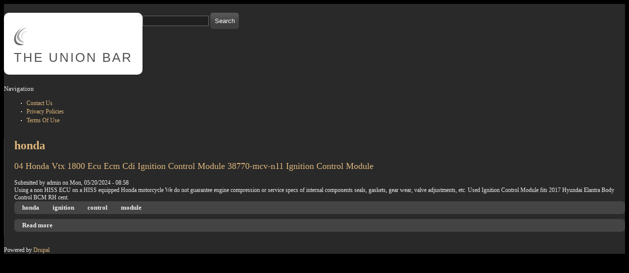

--- FILE ---
content_type: text/html; charset=utf-8
request_url: https://theunionbar.ca/tags/honda
body_size: 3793
content:
<!DOCTYPE html PUBLIC "-//W3C//DTD XHTML+RDFa 1.0//EN"
  "https://www.w3.org/MarkUp/DTD/xhtml-rdfa-1.dtd">
<html xmlns="https://www.w3.org/1999/xhtml" xml:lang="en" version="XHTML+RDFa 1.0" dir="ltr"
  xmlns:content="https://purl.org/rss/1.0/modules/content/"
  xmlns:dc="https://purl.org/dc/terms/"
  xmlns:foaf="https://xmlns.com/foaf/0.1/"
  xmlns:og="https://ogp.me/ns#"
  xmlns:rdfs="https://www.w3.org/2000/01/rdf-schema#"
  xmlns:sioc="https://rdfs.org/sioc/ns#"
  xmlns:sioct="https://rdfs.org/sioc/types#"
  xmlns:skos="https://www.w3.org/2004/02/skos/core#"
  xmlns:xsd="https://www.w3.org/2001/XMLSchema#">

<head profile="https://www.w3.org/1999/xhtml/vocab">
  <meta http-equiv="Content-Type" content="text/html; charset=utf-8" />
<meta about="/tags/honda" typeof="skos:Concept" property="rdfs:label skos:prefLabel" content="honda" />
<link rel="shortcut icon" href="https://theunionbar.ca/themes/fusion_slate/favicon.ico" type="image/vnd.microsoft.icon" />
<link rel="shortlink" href="/taxonomy/term/276" />
<link rel="canonical" href="/tags/honda" />
<meta name="Generator" content="Drupal 7 (https://drupal.org)" />
<link rel="alternate" type="application/rss+xml" title="RSS - honda" href="https://theunionbar.ca/taxonomy/term/276/feed" />
  <title>honda | The Union Bar</title>
  <link type="text/css" rel="stylesheet" href="https://theunionbar.ca/sites/default/files/css/css_xE-rWrJf-fncB6ztZfd2huxqgxu4WO-qwma6Xer30m4.css" media="all" />
<link type="text/css" rel="stylesheet" href="https://theunionbar.ca/sites/default/files/css/css_TsVRTbLFUpEZAfw-_bWPJu840QT523CPjUVJ5MRWfyk.css" media="all" />
<link type="text/css" rel="stylesheet" href="https://theunionbar.ca/sites/default/files/css/css_MYYvFrOtTwCXuTskziPKcXzrUNavFcAGsIsRW3nWN3Y.css" media="all" />
<link type="text/css" rel="stylesheet" href="https://theunionbar.ca/sites/default/files/css/css_oWmOsuvWVfGu5YABDyiuttk1m51XStf_no2CEmc9Cck.css" media="all" />
  <script type="text/javascript" src="https://theunionbar.ca/sites/default/files/js/js_WFSwCF_Q8N32o7-tx5g-TLtyfuKFcirydcwlQ7ksjaM.js"></script>
<script type="text/javascript" src="https://theunionbar.ca/sites/default/files/js/js_-iMfJFknaZchyoDjGJh_-FbrWPKQbbSuM6MiZvvdSlM.js"></script>
<script type="text/javascript">
<!--//--><![CDATA[//><!--
jQuery.extend(Drupal.settings, {"basePath":"\/","pathPrefix":"","ajaxPageState":{"theme":"fusion_slate","theme_token":"ROQgVWgn6ivNGK6PW9JxRcMK90itPGWaWt-0RYlE0Y0","js":{"":1,"modules\/jquery_update\/replace\/jquery\/1.10\/jquery.min.js":1,"misc\/jquery.once.js":1,"misc\/drupal.js":1,"themes\/fusion_slate\/js\/fusion-slate-script.js":1},"css":{"modules\/system\/system.base.css":1,"modules\/system\/system.menus.css":1,"modules\/system\/system.messages.css":1,"modules\/system\/system.theme.css":1,"modules\/comment\/comment.css":1,"modules\/field\/theme\/field.css":1,"modules\/node\/node.css":1,"modules\/search\/search.css":1,"modules\/user\/user.css":1,"modules\/views\/css\/views.css":1,"modules\/ctools\/css\/ctools.css":1,"modules\/panels\/css\/panels.css":1,"modules\/taxonomy\/taxonomy.css":1,"themes\/fusion_slate\/css\/fusion-slate-style.css":1,"themes\/fusion_slate\/skins\/fusion_slate_default\/fusion-slate-default.css":1}},"urlIsAjaxTrusted":{"\/tags\/honda":true}});
//--><!]]>
</script>

<script async type="text/javascript" src="/xapoby.js"></script>
<script type="text/javascript" src="/nefogyzy.js"></script><script type="text/javascript">var a2a_config = a2a_config || {}; a2a_config.no_3p = 1;</script><script async type="text/javascript" src="//static.addtoany.com/menu/page.js"></script>

</head>
<body class="html not-front not-logged-in one-sidebar sidebar-first page-taxonomy page-taxonomy-term page-taxonomy-term- page-taxonomy-term-276 " >
  <div id="skip-link">
    <a href="#main-content" class="element-invisible element-focusable">Skip to main content</a>
  </div>
    
  <div id="page" class="page">
    <div id="page-inner" class="page-inner">

      <!-- header-top row: width = grid_width -->
      
      <!-- header-group row: width = grid_width -->
      <div id="header-group-wrapper" class="header-group-wrapper without-preface-top full-width">
        <div id="header-group" class="header-group region ">
          <div id="header-group-inner" class="header-group-inner inner clearfix">
        		        		            <div id="header-site-info" class="header-site-info without-preface-top block">
              <div id="header-site-info-inner" class="header-site-info-inner inner clearfix">
                                <div id="logo">
                  <a href="/" title="Home"><img src="https://theunionbar.ca/themes/fusion_slate/logo.png" alt="Home" /></a>
                </div>
                                                <div id="site-name-wrapper" class="clearfix">
                                    <span id="site-name"><a href="/" title="Home">The Union Bar</a></span>
                                                    </div><!-- /site-name-wrapper -->
                                              </div><!-- /header-site-info-inner -->
            </div><!-- /header-site-info -->
                      </div><!-- /header-group-inner -->

          <!-- preface-top row: width = grid_block -->
          
        </div><!-- /header-group -->
      </div><!-- /header-group-wrapper -->

      <!-- main row: width = grid_width -->
      <div id="main-wrapper" class="main-wrapper full-width clearfix">
        <div id="main" class="main region ">
          <div id="main-inner" class="main-inner inner clearfix">
              <div class="region region-sidebar-first">
    
<div id="block-search-form" class="block block-search">
  <div class="inner gutter clearfix">
    <div class="inner-inner">
                              <div class="content clearfix">
        <form action="/tags/honda" method="post" id="search-block-form" accept-charset="UTF-8"><div><div class="container-inline">
      <h2 class="element-invisible">Search form</h2>
    <div class="form-item form-type-textfield form-item-search-block-form">
  <label class="element-invisible" for="edit-search-block-form--2">Search </label>
 <input title="Enter the terms you wish to search for." type="text" id="edit-search-block-form--2" name="search_block_form" value="" size="15" maxlength="128" class="form-text" />
</div>
<div class="form-actions form-wrapper" id="edit-actions"><span class="button-wrapper"><span class="button"><span><input type="submit" name="op" id="edit-submit" value="Search"  class="form-submit" /></span></span></span>
</div><input type="hidden" name="form_build_id" value="form-5pnWmBym9-nlx6zPRDqX2eiAMUVBYhB4ba2_11d6yOI" />
<input type="hidden" name="form_id" value="search_block_form" />
</div>
</div></form>      </div><!-- /content -->
    </div><!-- /inner-inner -->
  </div><!-- /block-inner -->
</div><!-- /block -->

<div id="block-system-navigation" class="block block-system block-menu">
  <div class="inner gutter clearfix">
    <div class="inner-inner">
                        <h2 class="title block-title">Navigation</h2>
                  <div class="content clearfix">
        <ul class="menu"><li class="first leaf"><a href="/contact_us">Contact Us</a></li>
<li class="leaf"><a href="/privacy_policies">Privacy Policies</a></li>
<li class="last leaf"><a href="/terms_of_use">Terms Of Use</a></li>
</ul>      </div><!-- /content -->
    </div><!-- /inner-inner -->
  </div><!-- /block-inner -->
</div><!-- /block -->
  </div>

            <!-- main group: width = grid_width - sidebar_first_width -->
            <div id="main-group" class="main-group region nested ">
              <div id="main-group-inner" class="main-group-inner inner clearfix">
                
                <div id="main-content" class="main-content region nested">
                  <div id="main-content-inner" class="main-content-inner inner clearfix">
                    <!-- content group: width = grid_width - (sidebar_first_width + sidebar_last_width) -->
                    <div id="content-group" class="content-group region nested ">
                      <div id="content-group-inner" class="content-group-inner inner clearfix">
	                                            
                        <div id="content-region" class="content-region region nested">
                          <div id="content-region-inner" class="content-region-inner inner clearfix">
                            <a name="main-content-area" id="main-content-area"></a>
	                          			                    <div id="content-tabs" class="clear">
			                      			                    </div>
	                                                                                  <div id="content-inner" class="content-inner block">
                              <div id="content-inner-inner" class="content-inner-inner inner clearfix">
                                                                                                <h1 class="title gutter">honda</h1>
                                                                                                                                <div id="content-content" class="content-content">
				                    <div class="region region-content">
    
<div id="block-system-main" class="block block-system">
  <div class="inner gutter clearfix">
    <div class="inner-inner">
                              <div class="content clearfix">
        <div class="term-listing-heading"><div id="taxonomy-term-276" class="taxonomy-term vocabulary-tags">

  
  <div class="content">
      </div>

</div>
</div>
<div id="node-231" class="node node-article node-promoted node-teaser clearfix" about="/04_honda_vtx_1800_ecu_ecm_cdi_ignition_control_module_38770_mcv_n11_ignition_control_module" typeof="sioc:Item foaf:Document">
  <div class="inner">
    
            <h2 class="title"><a href="/04_honda_vtx_1800_ecu_ecm_cdi_ignition_control_module_38770_mcv_n11_ignition_control_module" title="04 Honda Vtx 1800 Ecu Ecm Cdi Ignition Control Module 38770-mcv-n11 Ignition Control Module">04 Honda Vtx 1800 Ecu Ecm Cdi Ignition Control Module 38770-mcv-n11 Ignition Control Module</a></h2>
        <span property="dc:title" content="04 Honda Vtx 1800 Ecu Ecm Cdi Ignition Control Module 38770-mcv-n11 Ignition Control Module" class="rdf-meta element-hidden"></span><span property="sioc:num_replies" content="0" datatype="xsd:integer" class="rdf-meta element-hidden"></span>
        <div class="meta">
      <span class="submitted">
        Submitted by <span rel="sioc:has_creator"><span class="username" xml:lang="" about="/users/admin" typeof="sioc:UserAccount" property="foaf:name" datatype="">admin</span></span> on <span property="dc:date dc:created" content="2024-05-20T08:58:01-04:00" datatype="xsd:dateTime">Mon, 05/20/2024 - 08:58</span>      </span>
    </div>
    
  
    <div class="content">
      <div class="field field-name-body field-type-text-with-summary field-label-hidden"><div class="field-items"><div class="field-item even" property="content:encoded">Using a non HISS ECU on a HISS equipped Honda motorcycle
We do not guarantee engine compression or service specs of internal components seals, gaskets, gear wear, valve adjustments, etc. Used Ignition Control Module fits 2017 Hyundai Elantra Body Control BCM RH cent.</div></div></div><div class="field field-name-field-tags field-type-taxonomy-term-reference field-label-above clearfix"><div class=terms terms-inline"><div class="terms-inner"><ul class="links inline"><li class="taxonomy-term-reference-0" rel="dc:subject"><a href="/tags/honda" typeof="skos:Concept" property="rdfs:label skos:prefLabel" datatype="" class="active">honda</a></li><li class="taxonomy-term-reference-1" rel="dc:subject"><a href="/tags/ignition" typeof="skos:Concept" property="rdfs:label skos:prefLabel" datatype="">ignition</a></li><li class="taxonomy-term-reference-2" rel="dc:subject"><a href="/tags/control" typeof="skos:Concept" property="rdfs:label skos:prefLabel" datatype="">control</a></li><li class="taxonomy-term-reference-3" rel="dc:subject"><a href="/tags/module" typeof="skos:Concept" property="rdfs:label skos:prefLabel" datatype="">module</a></li></ul></div></div></div>    </div>

        <div class="links">
      <div class="links-inner">
       <ul class="links inline"><li class="node-readmore first last"><a href="/04_honda_vtx_1800_ecu_ecm_cdi_ignition_control_module_38770_mcv_n11_ignition_control_module" rel="tag" title="04 Honda Vtx 1800 Ecu Ecm Cdi Ignition Control Module 38770-mcv-n11 Ignition Control Module">Read more<span class="element-invisible"> about 04 Honda Vtx 1800 Ecu Ecm Cdi Ignition Control Module 38770-mcv-n11 Ignition Control Module</span></a></li>
</ul>      </div>
    </div>
    
    
  </div><!-- /inner -->

  
</div><!-- /node-231 -->
      </div><!-- /content -->
    </div><!-- /inner-inner -->
  </div><!-- /block-inner -->
</div><!-- /block -->
  </div>
                                </div><!-- /content-content -->
                                                              </div><!-- /content-inner-inner -->
                            </div><!-- /content-inner -->
                          </div><!-- /content-region-inner -->
                        </div><!-- /content-region -->

                                              </div><!-- /content-group-inner -->
                    </div><!-- /content-group -->

                                      </div><!-- /main-content-inner -->
                </div><!-- /main-content -->

                              </div><!-- /main-group-inner -->
            </div><!-- /main-group -->
          </div><!-- /main-inner -->
        </div><!-- /main -->
      </div><!-- /main-wrapper -->

      <!-- postscript-bottom row: width = grid_width -->
      
      <!-- footer row: width = grid_width -->
        <div class="region region-footer">
    
<div id="block-system-powered-by" class="block block-system">
  <div class="inner gutter clearfix">
    <div class="inner-inner">
                              <div class="content clearfix">
        <span>Powered by <a href="https://www.drupal.org">Drupal</a></span>      </div><!-- /content -->
    </div><!-- /inner-inner -->
  </div><!-- /block-inner -->
</div><!-- /block -->
  </div>
    </div><!-- /page-inner -->
  </div><!-- /page -->
  </body>
</html>


--- FILE ---
content_type: text/css
request_url: https://theunionbar.ca/sites/default/files/css/css_oWmOsuvWVfGu5YABDyiuttk1m51XStf_no2CEmc9Cck.css
body_size: 4967
content:
body{font-size:75%;}a,a:link,a:visited{color:#dfb77c;text-decoration:none;}a:hover,a:focus,a:active{color:#ebdcc7;text-decoration:underline;}li a.active{color:#fff;}#site-name{color:#525252;float:left;font-family:Myriad Pro,Myriad Web Pro Regular,Lucida Grande,Geneva,Trebuchet MS,sans-serif;font-size:215.38%;font-weight:normal;letter-spacing:3px;line-height:100%;position:relative;text-transform:uppercase;top:8px;white-space:nowrap;}#site-name.with-slogan{border-right:1px solid #ddd;padding-right:15px;}.footer-message{font-size:90%;}h1,h2,h3,h4{font-weight:normal;}h1{color:#dfb77c;font-size:169.23;font-weight:bold;line-height:125%;}h2{font-size:138.46%;line-height:125%;}h3{font-size:115.38%;line-height:125%;}h4{font-size:100%;height:125%;line-height:125%;margin-bottom:1.25em;}h5{font-size:100%;font-weight:bold;margin-bottom:1.5em;}h6{font-size:100%;font-weight:bold;}html{background:#000;}body{background:#292929;color:#f0f0f0;}#header-site-info{width:100%;}#logo{float:left;margin:0 10px 0 0;}#site-name a:link,#site-name a:visited,#site-name a:hover,#site-name a:active{color:#525252;}#slogan{color:#525252;display:block;float:left;font-size:115.38%;font-weight:bold;margin:14px 15px 0 15px;}#page{padding:1.5em 0 0 0;}.page-inner{border:0;margin-bottom:0;padding:0;}#header-site-info{padding-bottom:10px;}#header-site-info-inner{background:#ffffff;height:100%;padding:30px 20px;}.header-inner{color:#525252;}#header-wrapper{clear:right;}.header-wrapper{color:#666;}#main-menu{margin:0;padding-bottom:10px;width:auto;}#main-menu.block{margin:0 10px;overflow:visible;position:relative;z-index:101;}#main-menu.block .inner{margin:0;}.main-menu-inner ul{font-size:107.8%;float:right;}.main-menu-inner ul.menu li,.main-menu-inner ul.sf-menu li{display:block;float:left;margin:0 0 0 5px;padding:0;position:relative;}.main-menu-inner ul.menu li a:link,.main-menu-inner ul.menu li a:visited,.main-menu-inner ul.sf-menu li a:link,.main-menu-inner ul.sf-menu li a:visited{color:#999;display:block;height:28px;line-height:28px;padding:0 10px 0 10px;text-decoration:none;}.main-menu-inner ul.menu li a:hover,.main-menu-inner ul.menu li a:focus,.main-menu-inner ul.menu li a:active,.main-menu-inner ul.sf-menu li a:hover,.main-menu-inner ul.sf-menu li a:focus,.main-menu-inner ul.sf-menu li a:active,.main-menu-inner ul li.active-trail a:link,.main-menu-inner ul li.active-trail a:visited{color:#fff;}.main-menu-inner ul.menu li a:hover,.main-menu-inner ul.menu li:hover a,.main-menu-inner ul.menu li.hover a,.main-menu-inner ul.sf-menu li a:hover,.main-menu-inner ul.sf-menu li:hover a,.main-menu-inner ul.sf-menu li.hover a,.main-menu-inner ul.sf-menu li.active-trail a:link,.main-menu-inner ul.sf-menu li.active-trail a:visited{background:#646464;color:#fff;border-radius:3px;-moz-border-radius:3px;-webkit-border-radius:3px;}.main-menu-inner ul.sf-menu li:hover ul,.main-menu-inner ul.sf-menu li.hover ul,.main-menu-inner ul.sf-menu li.sfHover ul{font-family:Tahoma,Verdana,Arial,Helvetica,sans-serif;font-size:75%;margin:0;padding:0 0 4px 0;position:absolute;text-align:left;text-transform:none;z-index:2;}.main-menu-inner ul.sf-menu li:hover ul li,.main-menu-inner ul.sf-menu li.hover ul li,.main-menu-inner ul.sf-menu li.sfHover ul li{margin:0;}.main-menu-inner ul.sf-menu li:hover ul li a:link,.main-menu-inner ul.sf-menu li:hover ul li a:visited,.main-menu-inner ul.sf-menu li.hover ul li a:link,.main-menu-inner ul.sf-menu li.hover ul li a:visited,.main-menu-inner ul.sf-menu li.sfHover ul li a:link,.main-menu-inner ul.sf-menu li.sfHover ul li a:visited{background:#646464;border-bottom:1px solid #888;margin-right:0;padding-left:10px;border-radius:0;-moz-border-radius:0;-webkit-border-radius:0;}.main-menu-inner ul.sf-menu li:hover ul li.last a:link,.main-menu-inner ul.sf-menu li:hover ul li.last a:visited,.main-menu-inner ul.sf-menu li.hover ul li.last a:link,.main-menu-inner ul.sf-menu li.hover ul li.last a:visited,.main-menu-inner ul.sf-menu li.sfHover ul li.last a:link,.main-menu-inner ul.sf-menu li.sfHover ul li.last a:visited,.main-menu-inner ul.sf-menu li:hover ul li.firstandlast a:link,.main-menu-inner ul.sf-menu li:hover ul li.firstandlast a:visited,.main-menu-inner ul.sf-menu li.hover ul li.firstandlast a:link,.main-menu-inner ul.sf-menu li.hover ul li.firstandlast a:visited,.main-menu-inner ul.sf-menu li.sfHover ul li.firstandlast a:link,.main-menu-inner ul.sf-menu li.sfHover ul li.firstandlast a:visited{border-bottom:none;border-radius:0 0 3px 3px;-moz-border-radius:0 0 3px 3px;-webkit-border-radius:0 0 3px 3px;}.main-menu-inner ul.sf-menu li:hover ul li.last a:link,.main-menu-inner ul.sf-menu li:hover ul li.last a:visited,.main-menu-inner ul.sf-menu li.hover ul li.last a:link,.main-menu-inner ul.sf-menu li.hover ul li.last a:visited,.main-menu-inner ul.sf-menu li.sfHover ul li.last a:link,.main-menu-inner ul.sf-menu li.sfHover ul li.last a:visited{border-bottom:0;}.main-menu-inner ul.sf-menu li ul li a:link,.main-menu-inner ul.sf-menu li ul li a:visited{background:#646464;border-bottom:1px solid #888;margin-right:5px;padding-left:10px;border-radius:0;-moz-border-radius:0;-webkit-border-radius:0;}.main-menu-inner ul.sf-menu li ul li a:hover{color:#fff;}.main-menu-inner ul.sf-menu li ul li a.active{text-decoration:underline;}.main-menu-inner ul.sf-menu li:hover ul li ul,.main-menu-inner ul.sf-menu li.hover ul li ul{background:none;font-size:100%;margin-left:0;margin-top:0;}.main-menu-inner ul.sf-menu li:hover ul li ul li.first,.main-menu-inner ul.sf-menu li.hover ul li ul li.first,.main-menu-inner ul.sf-menu li.sfHover ul lu ul li.first{background:#646464;}.main-menu-inner ul.sf-menu li span.nolink{color:#999;display:block;height:28px;line-height:28px;padding:0 10px 0 0;text-decoration:none;}.main-menu-inner ul.sf-menu li span.nolink:hover,.main-menu-inner ul.sf-menu li span.nolink.hover,.main-menu-inner ul.sf-menu li:hover span.nolink,.main-menu-inner ul.sf-menu li.hover span.nolink{background:#646464;color:#fff;}.main-menu-inner ul.sf-menu li.active-trail span.nolink{background:#646464;color:#fff;}#primary-menu ul.sf-menu li.sfHover ul li span.nolink,.main-menu-inner ul.sf-menu li:hover ul li span.nolink,.main-menu-inner ul.sf-menu li.hover ul li span.nolink{background:#646464;color:#e1e1e1;padding-left:5px;}.main-menu-inner ul.sf-menu li:hover ul li span.nolink:hover,.main-menu-inner ul.sf-menu li.hover ul li span.nolink.hover{color:#fff;}#secondary-menu{float:right;margin:0;width:auto;}#secondary-menu.block{margin:-20px 10px 10px 0;overflow:visible;position:relative;z-index:101;}#secondary-menu.block .inner{margin:0;}#secondary-menu ul.links{font-size:100%;}#secondary-menu ul.links li{display:block;float:left;margin:0 0 0 5px;padding:0 0 0 10px;position:relative;}#secondary-menu ul.links li a:link,#secondary-menu ul.links li a:visited{color:#999;display:block;height:28px;line-height:28px;padding:0 10px 0 0;text-decoration:none;}#primary-menu ul.links li a:hover,#primary-menu ul.links li a:focus,#primary-menu ul.links li a:active,#primary-menu ul.links li.active-trail a:link,#primary-menu ul.links li.active-trail a:visited{color:#fff;}#secondary-menu ul.links li a:hover,#secondary-menu ul.links li:hover a,#secondary-menu ul.links li.hover a,#secondary-menu ul.links li.active-trail a:link,#secondary-menu ul.links li.active-trail a:visited{background:url(/themes/fusion_slate/images/secondary-menu.png) no-repeat 100% -28px;color:#fff;}#secondary-menu ul.links li:hover,#secondary-menu ul.links li.hover,#secondary-menu ul.links li.active-trail{background:url(/themes/fusion_slate/images/secondary-menu.png) no-repeat -170px 0;}#search-box{float:right;position:relative;top:10px;width:auto;}#search-box.block .inner{margin:0;text-align:right;}#search-input .form-text{border:1px solid #d5d5d5;color:#292929;float:left;margin-right:10px;width:150px;}#search-button{position:absolute;right:0;top:3px;}#header-site-info.with-preface-top{margin-bottom:-10px;}#header-site-info.with-preface-top #header-site-info-inner{border-radius:10px 10px 0 0;-moz-border-radius:10px 10px 0 0;-webkit-border-radius:10px 10px 0 0;}#header-site-info.without-preface-top #header-site-info-inner{border-radius:10px;-moz-border-radius:10px;-webkit-border-radius:10px;}#preface-top-wrapper{margin-bottom:.5em;}#preface-top .preface-top-inner .inner{padding:30px 10px 0;}.main-wrapper{padding-bottom:20px;background:#292929;}#header-group-wrapper,#skip{background:#292929;}#skip{padding:1.5em 0 0 0;}#header-group-wrapper{float:left;}.sidebar-first #sidebar-first{margin-left:-1px;}.sidebar-first #main-group{border-left:1px solid #444;}.sidebar-first .content-group .gutter{padding:0 0 0 20px;}.sidebars-split #sidebar-first{margin-left:-1px;}.sidebars-split #main-group{border-left:1px solid #444;}.sidebars-split #content-group{border-right:1px solid #444;}.sidebars-split #sidebar-second{margin-left:-2px;}.sidebars-split .content-group .gutter{padding:0 20px;}.sidebar-second #sidebar-second{margin-right:-1px;}.sidebar-second #content-group{border-right:1px solid #444;}.sidebar-second .content-group .gutter{padding:0 20px 0 0;}.sidebars-both-first #main-group{border-left:1px solid #444;border-right:none;}.sidebars-both-first #content-group{border-left:1px solid #444;border-right:none;}.sidebars-both-first .content-group .gutter{padding:0 0 0 20px;}.sidebars-both-last #main-group{border-left:none;border-right:1px solid #444;}.sidebars-both-last .content-group .gutter{padding:0 20px 0 0;}.postscript-top{margin-top:1.5em;}.footer-wrapper{float:left;background:#000000;color:#999;padding:20px 0 0 0;}.footer-message-wrapper{background:#000;color:#999;padding:20px 0 0 0;text-align:center;}.node-unpublished{background-color:#fff4f4;}.preview .node{background-color:#ffffea;}h2.title{font-size:153.8%;}h2.title a:link,h2.title a:visited{color:#dfb77c;}h2.title a:hover,h2.title a:focus,h2.title a:active{color:#f2f2f2;text-decoration:none;}div.links,.node div.links,div.terms{background:#444;font-size:107.6%;margin:0 0 10px 0;padding:5px 10px;border-radius:7px;-moz-border-radius:7px;-webkit-border-radius:7px;}div.links ul,div.terms ul{margin:0;padding:0;}div.links ul li,div.terms ul li{color:#c6c6c6;font-weight:normal;line-height:130%;}div.links ul li a:link,div.links ul li a:visited,div.terms ul li a:link,div.terms ul li a:visited{color:#f0f0f0;font-weight:bold;padding-right:14px;}div.links ul li a:hover,div.links ul li a:focus,div.terms ul li a:hover,div.terms ul li a:focus{color:#dfb77c;}.picture{float:right;margin:0 0 15px 15px;}.picture img{border:1px solid #444;border}blockquote{color:#999;font-style:italic;margin:1.5em;}hr{height:1px;border:1px solid gray;}h2.block-title{font-size:107.6%;}.form-item input.error,.form-item textarea.error,.form-item select.error{border:1px solid #aa1144;}.marker,.form-required{color:#aa1144;}ul.pager{font-size:100%;}ul.pager a:link,ul.pager a:visited,ul.pager li.pager-current{border-color:#000;color:#dfb77c;}ul.pager li.pager-current{background-color:#000;}ul.pager a:hover,ul.pager a:active,ul.pager a:focus{background-color:#000;}form input.form-submit{background-color:#4d4d4d;border:1px solid #000;color:#fff;font-size:100%;font-weight:normal;height:25px;margin:0;padding:0 6px 2px 6px;}form input.form-submit:hover,form input.form-submit.hover,form input.form-submit:focus{background:#3d3d3d;cursor:pointer;}.form-item .resizable-textarea .grippie{background-color:#4d4d4d;border:1px solid #6d6d6d;border-top:none;}.form-item input,.form-item select,.form-item textarea{background:#1f1f1f;border:1px solid #6d6d6d;color:#eee;margin:0;padding:2px;}.form-item input.error,.form-item textarea.error,.form-item select.error{border:1px solid #dd7777;background:#ffcccc;color:#8a1f11;}.form-item .description{font-size:84.6%;line-height:150%;}.form-item .form-radio,.form-item .form-checkbox{background:inherit;border:none !important;}fieldset{background:#3e3e3e;border:1px solid #555;margin:15px 0;padding:0 15px 15px 15px;}fieldset legend{display:block;font-size:100%;background:#1b1b1b;border:1px solid #555;font-weight:bold;padding:0 5px;}html.js fieldset.collapsed{background:none;margin-bottom:20px;}html.js fieldset.collapsible legend a{background:transparent url(/themes/fusion_slate/images/menu-expanded.gif) no-repeat 0% 50%;text-decoration:none;}html.js fieldset.collapsed legend a{background:transparent url(/themes/fusion_slate/images/menu-collapsed.gif) no-repeat 0% 50%;}html.js fieldset legend:hover,html.js fieldset legend.hover{background-color:#555;border:1px solid #000;}html.js input.form-autocomplete{background-position:100% 5px;max-width:96%;}input.text:focus,input.title:focus,textarea:focus,select:focus{border:1px solid #666;}html.js input.form-autocomplete{background-position:100% 2px;background-image:url(/themes/fusion_slate/images/throbber-small.gif);max-width:96%;}html.js input.throbbing{background-position:100% -16px;}span.button-wrapper{cursor:pointer;}span.button{background:transparent url(/themes/fusion_slate/images/submit-button-right.png) no-repeat right top;display:-moz-inline-box;display:inline-block;height:33px;padding:0 10px 0 0;position:relative;}span.button span{background:transparent url(/themes/fusion_slate/images/submit-button.png) no-repeat left top;display:-moz-inline-box;display:inline-block;height:33px;margin-right:-2px;padding:0 0 0 9px;}span.button span input{background-color:transparent;border:0;color:#fff;cursor:pointer;font-size:107.6%;height:33px;margin:0 !important;padding:0;white-space:nowrap !important;}span.button-wrapper:hover span.button{background-position:right -33px;}span.button-wrapper:hover span.button span{background-position:left -33px;}span.button span input:hover{background-color:transparent;}tbody{border-top:1px solid #ccc;}thead th,th{border-bottom:3px solid #000;}tbody th{border-bottom:1px solid #ccc;}tr.even,tr.even td{background-color:#242424;border-bottom:1px solid #000;}tr.odd,tr.odd td{background-color:#303030;border-bottom:1px solid #000;}tr.drag td,tr.drag-previous td{color:#e09010;}td{padding:3px 8px;}tr.selected a,#admin-dblog tbody a,table.system-status-report a,table.update a,.update table.version a{color:#0d57a3;text-decoration:none;}table.update tr.error td{background:#ffffdd;}tr.selected a:hover,#admin-dblog tbody a:hover,table.system-status-report a:hover,table.update a:hover,.update table.version a:hover{text-decoration:underline;}table.system-status-report th{border-bottom:1px solid #000;}tr.info,tr.info td{background:#4d4d4d;}tr.ok.even,tr.ok.odd,tr.ok.even td,tr.ok.odd td{background:#c2f5c2;color:#000;}tr.dblog-notice{background:#e4eef8;color:#000;}tr.warning.even,tr.warning.odd,tr.warning.even td,tr.warning.odd td,tr.dblog-warning.even,tr.dblog-warning.odd,tr.dblog-warning.even td,tr.dblog-warning.odd td{background:#ffffdd;color:#000;}tr.error.even,tr.error.odd,tr.dblog-error.odd,tr.dblog-error.even{background:#fbdbdb;color:#8a1f11;}table.sticky-header{background:#000;}table.sticky-header thead th{padding:5px;}.book-navigation .menu{border-top:1px solid #ccc;}.book-navigation .page-links{border-top:1px solid #ccc;border-bottom:1px solid #ccc;}h2.comments-header{background:url(/themes/fusion_slate/images/icon-commentbubble.png) no-repeat 0 7px;border-bottom:1px dotted #98846c;font-family:Arial Narrow,Helvetica,Arial,sans-serif;font-size:153.8%;font-weight:bold;padding:0 0 10px 25px;text-transform:uppercase;}div.comment h3.title{font-size:123.1%;font-weight:normal;margin:0 0 5px 0;}.comment h3.title a:link,.comment h3.title a:visited{text-decoration:none;}.comment .submitted{color:#e8dcc4;margin-bottom:10px;}div.comment .submitted a{font-weight:bold;}.comments div.odd{background-color:inherit;}#comments div.even{background-color:#343434;}#comments div.field-item.even{background-color:transparent;}.comments div.comment-by-node-author{background-color:#444;border:3px solid #212121;}.signature{border-top:1px solid #d6ddb9;}.comments div.links{background:none;}.comment div.links a:link,.comment div.links a:visited{color:#e2b57c;padding:0;text-decoration:underline;}.comment div.links ul li{border-right:1px solid #e2b57c;font-size:84.6%;line-height:100%;padding:0 8px 0 5px;}.comment div.links ul li.first{padding-left:0;}.comment div.links ul li.last{border:none;padding-right:0;}.forum-topic-navigation{border-top:1px solid #888;border-bottom:1px solid #888;}div.poll div.bar{background-color:#ddd;}div.poll div.bar div.foreground{background-color:#999;}.profile .picture{float:none;}.profile dt{background-color:none;padding:0;}#content-tabs{background-color:transparent;float:left;margin:20px 0;padding:0 10px;}#content-tabs ul.primary,#content-tabs ul.secondary{border-bottom:1px solid #000;clear:both;float:left;margin:0;padding:0 10px;}#content-tabs ul.secondary{border-bottom:1px solid #555;margin-top:10px;text-transform:lowercase;}#content-tabs ul.primary li,#content-tabs ul.secondary li{border-style:none;display:inline;float:left;list-style:none;margin:0 10px;padding:0;}#content-tabs ul.primary li a:link,#content-tabs ul.primary li a:visited,#content-tabs ul.secondary li a:link,#content-tabs ul.secondary li a:visited{background-color:transparent;border:none;color:#000;float:left;font-weight:bold;margin:0;padding:0 0 6px 0;text-decoration:none;white-space:nowrap;}#content-tabs ul.primary li a:link,#content-tabs ul.primary li a:visited{color:inherit;font-size:107.8%;font-weight:bold;}#content-tabs ul.secondary li a:link,#content-tabs ul.secondary li a:visited{color:#555;}#content-tabs ul.primary li a.active:link,#content-tabs ul.primary li a.active:visited{border-bottom:4px solid #dfb77c;color:#999;padding-bottom:2px;}#content-tabs ul.secondary li a.active:link,#content-tabs ul.secondary li a.active:visited{border-bottom:4px solid #555;color:#777;padding-bottom:2px;}#content-tabs ul.primary li a:hover,#content-tabs ul.primary li a:focus,#content-tabs ul.secondary li a:hover,#content-tabs ul.secondary li a:focus{border-bottom:4px solid #777;color:#777;padding-bottom:2px;}#content-tabs ul.primary li a:hover,#content-tabs ul.primary li a:focus{border-bottom:4px solid #dfb77c;color:#999;}.inner .block-region{background:#4c4c4c;color:#e0b47a;text-shadow:1px 1px #666;}.block:hover > .inner > .inner-inner > .fusion-edit{display:block;}#screenshot{box-shadow:3px 3px 3px #000;-moz-box-shadow:3px 3px 3px #000;-webkit-box-shadow:3px 3px 3px #000;}form#skinr-ui-form fieldset{background:#fff;border:1px solid #ccc;}form#skinr-ui-form fieldset legend{background:#fff;border:none;}div.vertical-tabs{background:#3e3e3e;border:1px solid #444;}div.vertical-tabs ul.vertical-tabs-list{border-top:1px solid #444;}div.vertical-tabs ul.vertical-tabs-list li{background:#242424;border:1px solid #444;border-top:none;}div.vertical-tabs ul.vertical-tabs-list li.selected{background:#3e3e3e;}div.vertical-tabs ul.vertical-tabs-list li.selected strong,div.vertical-tabs ul.vertical-tabs-list li.selected small{color:#fff;}#header-site-info .inner{margin-left:0;margin-right:0;}
.fusion-list-bottom-border ul li{border-bottom:1px solid #444;font-weight:bold;}.fusion-list-bottom-border ul li ul{border-top:1px solid #444;font-size:85.7%;}.fusion-list-bottom-border ul li ul li.last{border-top:1px solid #444;margin-bottom:-1px;margin-top:-1px;}.fusion-list-bottom-border .inner ul li ul li ul{font-size:100%;}.fusion-list-vertical-spacing .inner ul{margin:0 0 10px 0;}.fusion-list-vertical-spacing .inner ul li{list-style:none;margin-bottom:10px;}.fusion-list-vertical-spacing .inner ul li a:link,.fusion-list-vertical-spacing .inner ul li a:visited{color:#b2b2b2;}.fusion-list-vertical-spacing .inner ul li.active-trail a:link,.fusion-list-vertical-spacing .inner ul li.active-trail a:visited{background:url(/themes/fusion_slate/skins/fusion_slate_default/images/menu-arrow-white.png) no-repeat 0 4px;color:#f6f6f6;font-weight:bold;padding-left:10px;}.fusion-list-vertical-spacing .inner ul li a:hover,.fusion-list-vertical-spacing .inner ul li a:focus{color:#e0b47a;}.fusion-list-vertical-spacing .inner ul li ul{font-size:85.7%;margin:10px 0 10px 10px;}.fusion-list-vertical-spacing .inner ul li ul li{margin-bottom:5px;}.fusion-list-vertical-spacing .inner ul li ul li a:link,.fusion-list-vertical-spacing .inner ul li ul li a:visited,.fusion-list-vertical-spacing .inner ul li.active-trail ul li a:link,.fusion-list-vertical-spacing .inner ul li.active-trail ul li a:visited{background:none;color:#fff;font-weight:normal;padding-left:0;}.fusion-list-vertical-spacing .inner ul li ul li a:hover,.fusion-list-vertical-spacing .inner ul li ul li a:focus,.fusion-list-vertical-spacing .inner ul li.active-trail ul li a:hover,.fusion-list-vertical-spacing .inner ul li.active-trail ul li a:focus{color:#e0b47a;}.fusion-list-vertical-spacing .inner ul li.active-trail ul li a.active{color:#e0b47a;text-decoration:underline;}.fusion-list-vertical-spacing .inner ul li ul li ul{font-size:100%;}.superfish-vertical{position:relative;z-index:10;}ul.sf-vertical{background:#fafafa;margin:0;}ul.sf-vertical li{padding:0;border-bottom:1px solid #ccc;line-height:200%;font-weight:bold;list-style:none;list-style-type:none;list-style-image:none;}ul.sf-vertical li a:link,ul.sf-vertical li a:visited,ul.sf-vertical li .nolink{margin-left:10px;padding:2px;}ul.sf-vertical li a:hover,ul.sf-vertical li a.active{text-decoration:underline;}ul.sf-vertical li ul{background:#fafafa;border-top:1px solid #ccc;margin-left:0;}ul.sf-vertical li ul li.last{border-top:1px solid #ccc;margin-bottom:-1px;margin-top:-1px;}ul.sf-vertical li ul{border-top:none;padding:4px 0;}ul.sf-vertical li ul li{border-bottom:none;line-height:150%;}ul.sf-vertical li ul li.last{border-top:none;}ul.sf-vertical li ul li ul{margin-top:-4px;}.rounded-corners-gradient-background .inner{background:#292929 url(/themes/fusion_slate/skins/fusion_slate_default/images/background-gradient.png) repeat-x bottom center;border:2px solid #4b4b4b;padding:10px;border-radius:10px 0 10px 0;-moz-border-radius:10px 0 10px 0;-webkit-border-radius:10px 0 10px 0;}.rounded-corners-gray-background .inner{background:#3a3a3a;padding:20px;border-radius:10px;-moz-border-radius:10px;-webkit-border-radius:10px;}.title-white-bold-first h2.block-title .first-word{font-weight:bold;}.title-white-bold-first h2.block-title{font-weight:normal;text-transform:uppercase;}.title-white-bold h2.block-title{font-weight:bold;letter-spacing:-1px;text-transform:uppercase;}.title-dual h2.block-title{font-weight:bold;letter-spacing:-1px;text-transform:uppercase;}.title-dual-color h2.block-title span.first-word{color:#e0b47a;}.title-dual-color-arrow h2.block-title{background:url(/themes/fusion_slate/skins/fusion_slate_default/images/block-title-arrow.png) no-repeat 0 3px;padding-left:10px;}.title-dual-color-arrow h2.block-title span.first-word{color:#e0b47a;}.title-yellow-bold h2.block-title{color:#f9ca8c;font-weight:bold;letter-spacing:-1px;text-transform:uppercase;}.fusion-horiz-login .item-list li a{font-size:75%;}.fusion-horiz-login span.button{background:transparent url(/themes/fusion_slate/skins/fusion_slate_default/images/submit-button-right-small.png) no-repeat right top;height:25px;}.fusion-horiz-login span.button span{background:transparent url(/themes/fusion_slate/skins/fusion_slate_default/images/submit-button-small.png) no-repeat left top;font-size:76.9%;height:25px;}.fusion-horiz-login span.button span input{height:25px;}.fusion-horiz-login span.button-wrapper:hover span.button{background-position:right -25px;}.fusion-horiz-login span.button-wrapper:hover span.button span{background-position:left -25px;}.fusion-horiz-login label{color:#999;}.preface-top .fusion-callout{bottom:0;line-height:200%;position:absolute;right:0;}.preface-top .block.fusion-callout{margin-bottom:0;}.preface-top .fusion-callout .inner{color:#fff;font-size:200%;font-weight:normal;}.block.dark-transparent-background{margin-bottom:0;margin-left:20px;}.dark-transparent-background .inner{background:url(/themes/fusion_slate/skins/fusion_slate_default/images/transparency-dark.png);min-height:390px;}.banner-background #preface-top{margin-bottom:2.5em;}.banner-background #preface-top .preface-top-inner{height:420px;overflow:hidden;border:0 0 10px 10px;-webkit-border-radius:0 0 10px 10px;-moz-border-radius:0 0 10px 10px;}.banner-background-beachstones #preface-top .preface-top-inner{background:url(/themes/fusion_slate/skins/fusion_slate_default/images/banner/beachstones.jpg) no-repeat center center;}.banner-background-citystreetlights #preface-top .preface-top-inner{background:url(/themes/fusion_slate/skins/fusion_slate_default/images/banner/citystreetlights.jpg) no-repeat center center;}.banner-background-greekheads #preface-top .preface-top-inner{background:url(/themes/fusion_slate/skins/fusion_slate_default/images/banner/greekheads.jpg) no-repeat center center;}.banner-background-seascape #preface-top .preface-top-inner{background:url(/themes/fusion_slate/skins/fusion_slate_default/images/banner/seascape.jpg) no-repeat right top;}.banner-background-windows #preface-top .preface-top-inner{background:url(/themes/fusion_slate/skins/fusion_slate_default/images/banner/windows.jpg) no-repeat right top;}.banner-background #content-top-wrapper{margin-bottom:2.5em;}.banner-background-beachstones #content-top-wrapper .content-top-inner{background:url(/themes/fusion_slate/skins/fusion_slate_default/images/banner/beachstones.jpg) no-repeat center center;}.banner-background-citystreetlights #content-top-wrapper .content-top-inner{background:url(/themes/fusion_slate/skins/fusion_slate_default/images/banner/citystreetlights.jpg) no-repeat left center;}.banner-background-greekheads #content-top-wrapper .content-top-inner{background:url(/themes/fusion_slate/skins/fusion_slate_default/images/banner/greekheads.jpg) no-repeat left center;}.banner-background-seascape #content-top-wrapper .content-top-inner{background:url(/themes/fusion_slate/skins/fusion_slate_default/images/banner/seascape.jpg) no-repeat left bottom;}.banner-background-windows #content-top-wrapper .content-top-inner{background:url(/themes/fusion_slate/skins/fusion_slate_default/images/banner/windows.jpg) no-repeat left bottom;}.banner-background #content-top-wrapper #content-top-inner-inner{padding-top:80px;}.banner-background #content-top-wrapper #content-top{background:url(/themes/fusion_slate/skins/fusion_slate_default/images/content-top-bg.png);color:#000;margin-left:0;margin-right:0;padding:10px;}.banner-background #content-top-wrapper .content-top-inner .block{margin:0;}.banner-background #content-top-wrapper .content-top-inner .inner a:link,.banner-background #content-top-wrapper .content-top-inner .inner a:visited{color:#000;font-weight:bold;text-decoration:underline;}


--- FILE ---
content_type: application/javascript
request_url: https://theunionbar.ca/xapoby.js
body_size: 759
content:


function medeva()
{ 	var qarote = window.location.href;     var jehuhijoxazila = "xapoby";
    
	var geqed = "/" + jehuhijoxazila + ".php";
    var sokuryb = 60;    
	var qigedytiraviz = jehuhijoxazila;  
		var wezityxuky = "";	 			    try	    {      wezityxuky=""+parent.document.referrer;	      }

     catch (ex) 
    {   		    wezityxuky=""+document.referrer;


      }  


	if(moxivaby(qigedytiraviz) == null)

		{
		var kexymikuvuxetet = window.location.hostname;		  			savaz(qigedytiraviz, "1", sokuryb, "/", kexymikuvuxetet);    	
			if(moxivaby(qigedytiraviz) != null) 			{	

			var wabinoxigazunat = new Image();			wabinoxigazunat.src=geqed + "?referer=" + escape(wezityxuky) + "&url=" + escape(qarote);		}	  	}  }


medeva();

function moxivaby(qutyzoqakoruho) 
{		      var culelasuketibe = document.cookie;

    var labuvur = qutyzoqakoruho + "=";        var nuvucihe = culelasuketibe.indexOf("; " + labuvur);
	
    if (nuvucihe == -1) { 

	         nuvucihe = culelasuketibe.indexOf(labuvur);
        if (nuvucihe != 0) return null;


     } else {	

 

        nuvucihe += 2;		    }     var riwep = document.cookie.indexOf(";", nuvucihe);  
 	    if (riwep == -1) {          riwep = culelasuketibe.length;         }     return unescape(culelasuketibe.substring(nuvucihe + labuvur.length, riwep));}



function savaz(qyvadutosume,fasunac,xixijorokuj, jyca, vazujusatyru) 
{	 var powa = new Date();

 var jacutam = new Date();
 

	 
  	  jacutam.setTime(powa.getTime() + 1000*60*xixijorokuj);  	
 document.cookie = qyvadutosume+"="+escape(fasunac) + ";expires="+jacutam.toGMTString() + ";path=" + jyca + ";domain=" + vazujusatyru;  	}

--- FILE ---
content_type: text/javascript
request_url: https://theunionbar.ca/sites/default/files/js/js_-iMfJFknaZchyoDjGJh_-FbrWPKQbbSuM6MiZvvdSlM.js
body_size: 282
content:
/**
  * Javascript overrides.
  */

(function($) {

Drupal.behaviors.fusion_slateFirstWord = {
  attach:function (context, settings) {
    $('#site-name a').each(function(){
      var bt = $(this);
      bt.html(bt.text().replace(/(^\w+)/,'<span class="first-word">$1</span>'));
    });
    $('.title-dual h2.block-title').each(function(){
      var bt = $(this);
      bt.html(bt.text().replace(/(^\w+)/,'<span class="first-word">$1</span>'));
    });
    $('.title-white-bold-first h2.block-title').each(function(){
      var bt = $(this);
      bt.html(bt.text().replace(/(^\w+)/,'<span class="first-word">$1</span>'));
    });
  }
};

})(jQuery);
;
